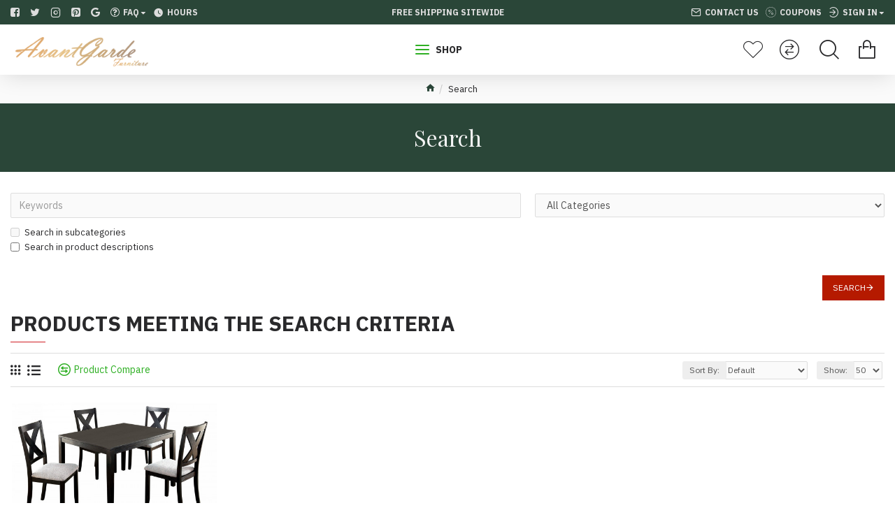

--- FILE ---
content_type: application/javascript
request_url: https://www.avantgardefurniture.com/catalog/view/javascript/codinginspect/ciaskprice.js
body_size: 2478
content:
// Ask for price open popup or send email functions
var ciaskprice = {
	'makeAskforPrice': function() {
	    var product_id = $('#product input[name=\'product_id\']').val();

	    /*$('#button-cart').attr('disabled', true);
	    $("[onclick*=\"cart.add").attr('disabled', true);*/

	    $.ajax({
	      url: 'index.php?route=extension/ciaskprice/replacebutton',
	      dataType: 'json',
	      success: function(json) {
	        if (json['success']) {
	          if(json['askforprice_button']) {
	            var askforprice_button = json['askforprice_button'];
	          } else {
	            var askforprice_button = '';
	          }

	          if(json['askforprice_products']) {
	            var askforprice_products = json['askforprice_products'];
	            $.each(askforprice_products, function(key, value) {
            	  /*============================ Listing Pages =====================================*/
	              /* In all pages add to cart button replace with ask for price */
	              $("[onclick*=\"cart.add(\'"+ value['product_id'] +"\'\"]").html('<i class="fa fa-question-circle"></i> '+ askforprice_button).val(askforprice_button).removeAttr('onclick').attr('onclick', 'ciaskprice.open(\''+ value['product_id'] +'\')').addClass('button-ciaskprice button-ciaskprice'+ value['product_id']);

	              // Journal Theme
	              $("[onclick*=\"addToCart(\'"+ value['product_id'] +"\'\"]").parent().removeClass('cart');
	              $("[onclick*=\"addToCart(\'"+ value['product_id'] +"\'\"]").html('<i class="fa fa-question-circle"></i> '+ askforprice_button).val(askforprice_button).removeAttr('onclick').attr('onclick', 'ciaskprice.open(\''+ value['product_id'] +'\')').addClass('button-ciaskprice button-ciaskprice'+ value['product_id']);

	              // Remove Product Price Div
	              $("[onclick*=\"ciaskprice.open(\'"+ value['product_id'] +"\'\"]").parents('.product-thumb').find('.price').remove();

	              $('.button-ciaskprice'+ value['product_id']).parents('.product-layout').addClass('has-ciaskprice');

	              /*============================ Product Page =====================================*/
	              /* In product page add to cart button replace with ask for price */
	              if(product_id == value['product_id']) {
	              	if($('#button-cart').is("input")) {
	              		$('#button-cart').addClass('button-ciaskprice button-ciaskprice'+ value['product_id']).off('click').attr('onclick', 'ciaskprice.open(\''+ value['product_id'] +'\')').val(askforprice_button);
	              	} else {
	                	$('#button-cart').addClass('button-ciaskprice button-ciaskprice'+ value['product_id']).off('click').attr('onclick', 'ciaskprice.open(\''+ value['product_id'] +'\')').html('<i class="fa fa-question-circle"></i> '+ askforprice_button);
	            	}
	              }
	            });
	          }
	        }

	        /*$('#button-cart').attr('disabled', false);
	    	$("[onclick*=\"cart.add").attr('disabled', false);
	    	$("[onclick*=\"ciaskprice.open").attr('disabled', false);*/
	      }
	    });
  	},
	'open': function(product_id, quantity) {
		$.ajax({
			url: 'index.php?route=extension/ciaskprice/open',
			type: 'post',
			data: 'product_id=' + product_id + '&quantity=' + (typeof(quantity) != 'undefined' ? quantity : 1),
			dataType: 'json',
			beforeSend: function() {
				$('.button-ciaskprice'+ product_id).attr('disabled', true);
			},
			complete: function() {
				$('.button-ciaskprice'+ product_id).attr('disabled', false);
			},
			success: function(json) {
				$('#ciaskpriceModal').remove();

				if(json['redirect']) {
		        	location = json['redirect'];
		      	} else if(json['html']) {
			  		$('body').append(json['html']);

			        $('#ciaskpriceModal').modal('show');
			    }
			}
		});
	},
	'send': function(product_id) {
		$.ajax({
		    url: 'index.php?route=extension/ciaskprice/send&product_id='+ product_id,
		    dataType: 'json',
		    data: $('#ciaskpriceModal input[name="name"], #ciaskpriceModal input[name="email"], #ciaskpriceModal input[name="telephone"], #ciaskpriceModal input[name="quantity"], #ciaskpriceModal textarea[name="comment"], #ciaskpriceModal select, #ciaskpriceModal input[type=\'hidden\'], #ciaskpriceModal textarea, #ciaskpriceModal input, #ciaskpriceModal input[type=\'radio\']:checked, #ciaskpriceModal input[type=\'checkbox\']:checked, #product input[type=\'text\'], #product input[type=\'hidden\'], #product input[type=\'radio\']:checked, #product input[type=\'checkbox\']:checked, #product select, #product textarea').serialize(),
		    type: 'post',
		    beforeSend: function() {
		      $('#ciaskpriceModal .button-ciaskprice').button('loading');
		      $('.loader_ci').addClass('ci_active');
		    },
		    complete: function() {
		      $('#ciaskpriceModal .button-ciaskprice').button('reset');
		    },
		    success: function(json) {
		      	$('.loader_ci').removeClass('ci_active');
				$('#ciaskpriceModal .text-danger, #ciaskpriceModal .alert').remove();
				$('#ciaskpriceModal .form-group, #ciaskpriceModal .cifield-group').removeClass('has-error');

				if(json['captcha']) {
      		$('#ciaskpriceModal .cicaptcha').html(json['captcha']);
      	}

	          	if (json['error']) {
					if(json['error']['error_name']) {
						$('#ciaskpriceModal input[name="name"]').after('<div class="text-danger">'+ json['error']['error_name'] +'</div>');
					}

					if(json['error']['error_email']) {
						$('#ciaskpriceModal input[name="email"]').after('<div class="text-danger">'+ json['error']['error_email'] +'</div>');
					}

					if(json['error']['error_quantity']) {
			        	$('#ciaskpriceModal input[name="quantity"]').after('<div class="text-danger">'+ json['error']['error_quantity'] +'</div>');
			      	}

			      	if(json['error']['error_telephone']) {
			        	$('#ciaskpriceModal input[name="telephone"]').after('<div class="text-danger">'+ json['error']['error_telephone'] +'</div>');
			      	}

			      	if(json['error']['warning']) {
			        	$('#ciaskpriceModal .termcondition_text').after('<div class="alert alert-danger warning"><i class="fa fa-exclamation-circle "></i>  '+ json['error']['warning'] +'</div>');
			      	}

			      	if(json['error']['error_comment']) {
			        	$('#ciaskpriceModal textarea[name="comment"]').after('<div class="text-danger">'+ json['error']['error_comment'] +'</div>');
			      	}

		          	if (json['error']['field']) {
		            	for (i in json['error']['field']) {
		              		var element = $('#ciaskpriceModal #input-field' + i.replace('_', '-'));
		              		if (element.parent().hasClass('input-group')) {
		                		element.parent().after('<div class="text-danger">' + json['error']['field'][i] + '</div>');
		              		} else {
		                		element.after('<div class="text-danger">' + json['error']['field'][i] + '</div>');
		              		}
		            	}
		          	}

			        // Highlight any found errors
		          	$('#ciaskpriceModal .text-danger').parent().addClass('has-error');
	          	}

		      	if(json['success']) {
		        	$('#ciaskpriceModal .modal-body').html(json['success']);
		      	}
		    }
	  	});
	}
}

$(document).ajaxComplete(function(a, b, c) {
	if(c['url'] == 'index.php?route=checkout/cart/add') {
		if(b['responseJSON']) {
			if(b['responseJSON']['ciaskprice']) {
				if(b['responseJSON']['ciaskprice']['addcart_warning']) {
					// alert(b['responseJSON']['ciaskprice']['addcart_warning']);

					$('#ErrorAlertCiAskPrice').remove();

					var html = '';
					html += '<div id="ErrorAlertCiAskPrice" style="top:20%;" class="modal fade" role="dialog">';
					  html += '<div class="modal-dialog">';
					    html += '<div class="modal-content">';
					      html += '<div class="modal-body">';
					        html += '<div class="alert alert-danger" style="margin:0;">';
					        		html += '<a href="#" class="close" data-dismiss="modal">&times;</a>';
					        	html += b['responseJSON']['ciaskprice']['addcart_warning']['message'];
							html += '</div>';
					      html += '</div>';
					    html += '</div>';
					  html += '</div>';
					html += '</div>';

					$('html body').append(html);

					$('#ErrorAlertCiAskPrice').modal('show');
				}
			}
		}
	}
});




/* ============================== */
$(document).ready(function () {
/* Country Popup */
$(document).delegate('#ciaskpriceModal .country_id', 'change', function() {
  var text_select = $('#ciaskpriceModal .ciask_text_select').text();
  var text_none = $('#ciaskpriceModal .ciask_text_none').text();

  $.ajax({
    url: 'index.php?route=account/account/country&country_id=' + this.value,
    dataType: 'json',
    beforeSend: function() {
      $('#ciaskpriceModal .country_id').after(' <i class="fa fa-circle-o-notch fa-spin"></i>');
    },
    complete: function() {
      $('.fa-spin').remove();
    },
    success: function(json) {
      html = '<option value="">'+ text_select +'</option>';

      if (json['zone'] && json['zone'] != '') {
        for (i = 0; i < json['zone'].length; i++) {
          html += '<option value="' + json['zone'][i]['zone_id'] + '"';
          html += '>' + json['zone'][i]['name'] + '</option>';
        }
      } else {
        html += '<option value="0" selected="selected">'+ text_none +'</option>';
      }

      $('#ciaskpriceModal .zone_id').html(html);
    }
  });
});
$('#ciaskpriceModal .country_id').trigger('change');

if (typeof Journal != 'undefined' && typeof Journal['infiniteScrollStatus'] != 'undefined' && $.ias && $('.main-products').length && typeof Journal.infiniteScrollInstance != 'undefined') {
	Journal.infiniteScrollInstance.on('rendered', function (data) {
		ciaskprice.makeAskforPrice();
	});

	Journal.infiniteScrollInstance.on('ready', function (data) {
		ciaskprice.makeAskforPrice();
	});
}
});

/* Remove File */
function deleteAskPriceZoneFile(mynode) {
  $(mynode).parent().parent().removeClass('dz-started');
  $(mynode).parent().parent().parent().find('.text-message').remove();
  $(mynode).parent().parent().parent().find('input').val('');
  $(mynode).parent().remove();
}